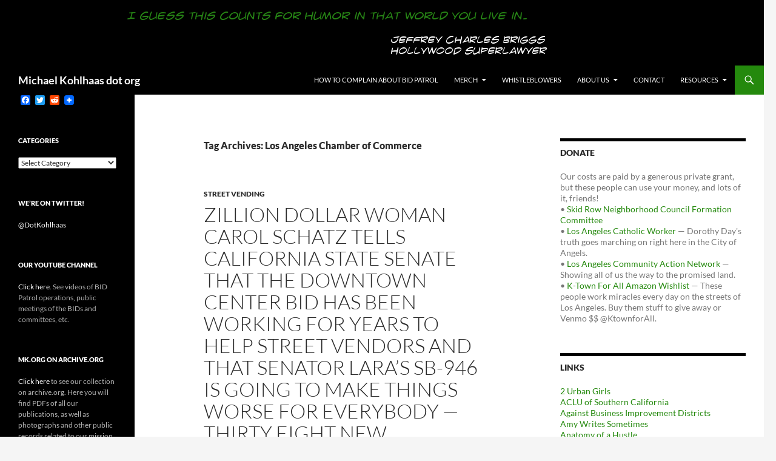

--- FILE ---
content_type: text/html; charset=UTF-8
request_url: https://michaelkohlhaas.org/tag/los-angeles-chamber-of-commerce/
body_size: 85955
content:
<!DOCTYPE html>
<!--[if IE 7]>
<html class="ie ie7" lang="en-US">
<![endif]-->
<!--[if IE 8]>
<html class="ie ie8" lang="en-US">
<![endif]-->
<!--[if !(IE 7) & !(IE 8)]><!-->
<html lang="en-US">
<!--<![endif]-->
<head>
	<meta charset="UTF-8">
	<meta name="viewport" content="width=device-width">
	<title>Los Angeles Chamber of Commerce | Michael Kohlhaas dot org</title>
	<link rel="profile" href="https://gmpg.org/xfn/11">
	<link rel="pingback" href="https://michaelkohlhaas.org/xmlrpc.php">
	<!--[if lt IE 9]>
	<script src="https://michaelkohlhaas.org/wp-content/themes/twentyfourteen/js/html5.js?ver=3.7.0"></script>
	<![endif]-->
	<meta name='robots' content='max-image-preview:large' />
<link rel='dns-prefetch' href='//static.addtoany.com' />
<link rel='dns-prefetch' href='//secure.gravatar.com' />
<link rel='dns-prefetch' href='//stats.wp.com' />
<link rel='dns-prefetch' href='//v0.wordpress.com' />
<link rel="alternate" type="application/rss+xml" title="Michael Kohlhaas dot org &raquo; Feed" href="https://michaelkohlhaas.org/feed/" />
<link rel="alternate" type="application/rss+xml" title="Michael Kohlhaas dot org &raquo; Comments Feed" href="https://michaelkohlhaas.org/comments/feed/" />
<link rel="alternate" type="application/rss+xml" title="Michael Kohlhaas dot org &raquo; Los Angeles Chamber of Commerce Tag Feed" href="https://michaelkohlhaas.org/tag/los-angeles-chamber-of-commerce/feed/" />
<script>
window._wpemojiSettings = {"baseUrl":"https:\/\/s.w.org\/images\/core\/emoji\/14.0.0\/72x72\/","ext":".png","svgUrl":"https:\/\/s.w.org\/images\/core\/emoji\/14.0.0\/svg\/","svgExt":".svg","source":{"concatemoji":"https:\/\/michaelkohlhaas.org\/wp-includes\/js\/wp-emoji-release.min.js?ver=6.4.7"}};
/*! This file is auto-generated */
!function(i,n){var o,s,e;function c(e){try{var t={supportTests:e,timestamp:(new Date).valueOf()};sessionStorage.setItem(o,JSON.stringify(t))}catch(e){}}function p(e,t,n){e.clearRect(0,0,e.canvas.width,e.canvas.height),e.fillText(t,0,0);var t=new Uint32Array(e.getImageData(0,0,e.canvas.width,e.canvas.height).data),r=(e.clearRect(0,0,e.canvas.width,e.canvas.height),e.fillText(n,0,0),new Uint32Array(e.getImageData(0,0,e.canvas.width,e.canvas.height).data));return t.every(function(e,t){return e===r[t]})}function u(e,t,n){switch(t){case"flag":return n(e,"\ud83c\udff3\ufe0f\u200d\u26a7\ufe0f","\ud83c\udff3\ufe0f\u200b\u26a7\ufe0f")?!1:!n(e,"\ud83c\uddfa\ud83c\uddf3","\ud83c\uddfa\u200b\ud83c\uddf3")&&!n(e,"\ud83c\udff4\udb40\udc67\udb40\udc62\udb40\udc65\udb40\udc6e\udb40\udc67\udb40\udc7f","\ud83c\udff4\u200b\udb40\udc67\u200b\udb40\udc62\u200b\udb40\udc65\u200b\udb40\udc6e\u200b\udb40\udc67\u200b\udb40\udc7f");case"emoji":return!n(e,"\ud83e\udef1\ud83c\udffb\u200d\ud83e\udef2\ud83c\udfff","\ud83e\udef1\ud83c\udffb\u200b\ud83e\udef2\ud83c\udfff")}return!1}function f(e,t,n){var r="undefined"!=typeof WorkerGlobalScope&&self instanceof WorkerGlobalScope?new OffscreenCanvas(300,150):i.createElement("canvas"),a=r.getContext("2d",{willReadFrequently:!0}),o=(a.textBaseline="top",a.font="600 32px Arial",{});return e.forEach(function(e){o[e]=t(a,e,n)}),o}function t(e){var t=i.createElement("script");t.src=e,t.defer=!0,i.head.appendChild(t)}"undefined"!=typeof Promise&&(o="wpEmojiSettingsSupports",s=["flag","emoji"],n.supports={everything:!0,everythingExceptFlag:!0},e=new Promise(function(e){i.addEventListener("DOMContentLoaded",e,{once:!0})}),new Promise(function(t){var n=function(){try{var e=JSON.parse(sessionStorage.getItem(o));if("object"==typeof e&&"number"==typeof e.timestamp&&(new Date).valueOf()<e.timestamp+604800&&"object"==typeof e.supportTests)return e.supportTests}catch(e){}return null}();if(!n){if("undefined"!=typeof Worker&&"undefined"!=typeof OffscreenCanvas&&"undefined"!=typeof URL&&URL.createObjectURL&&"undefined"!=typeof Blob)try{var e="postMessage("+f.toString()+"("+[JSON.stringify(s),u.toString(),p.toString()].join(",")+"));",r=new Blob([e],{type:"text/javascript"}),a=new Worker(URL.createObjectURL(r),{name:"wpTestEmojiSupports"});return void(a.onmessage=function(e){c(n=e.data),a.terminate(),t(n)})}catch(e){}c(n=f(s,u,p))}t(n)}).then(function(e){for(var t in e)n.supports[t]=e[t],n.supports.everything=n.supports.everything&&n.supports[t],"flag"!==t&&(n.supports.everythingExceptFlag=n.supports.everythingExceptFlag&&n.supports[t]);n.supports.everythingExceptFlag=n.supports.everythingExceptFlag&&!n.supports.flag,n.DOMReady=!1,n.readyCallback=function(){n.DOMReady=!0}}).then(function(){return e}).then(function(){var e;n.supports.everything||(n.readyCallback(),(e=n.source||{}).concatemoji?t(e.concatemoji):e.wpemoji&&e.twemoji&&(t(e.twemoji),t(e.wpemoji)))}))}((window,document),window._wpemojiSettings);
</script>
<link rel='stylesheet' id='twentyfourteen-jetpack-css' href='https://michaelkohlhaas.org/wp-content/plugins/jetpack/modules/theme-tools/compat/twentyfourteen.css?ver=13.6.1' media='all' />
<style id='wp-emoji-styles-inline-css'>

	img.wp-smiley, img.emoji {
		display: inline !important;
		border: none !important;
		box-shadow: none !important;
		height: 1em !important;
		width: 1em !important;
		margin: 0 0.07em !important;
		vertical-align: -0.1em !important;
		background: none !important;
		padding: 0 !important;
	}
</style>
<link rel='stylesheet' id='wp-block-library-css' href='https://michaelkohlhaas.org/wp-includes/css/dist/block-library/style.min.css?ver=6.4.7' media='all' />
<style id='wp-block-library-theme-inline-css'>
.wp-block-audio figcaption{color:#555;font-size:13px;text-align:center}.is-dark-theme .wp-block-audio figcaption{color:hsla(0,0%,100%,.65)}.wp-block-audio{margin:0 0 1em}.wp-block-code{border:1px solid #ccc;border-radius:4px;font-family:Menlo,Consolas,monaco,monospace;padding:.8em 1em}.wp-block-embed figcaption{color:#555;font-size:13px;text-align:center}.is-dark-theme .wp-block-embed figcaption{color:hsla(0,0%,100%,.65)}.wp-block-embed{margin:0 0 1em}.blocks-gallery-caption{color:#555;font-size:13px;text-align:center}.is-dark-theme .blocks-gallery-caption{color:hsla(0,0%,100%,.65)}.wp-block-image figcaption{color:#555;font-size:13px;text-align:center}.is-dark-theme .wp-block-image figcaption{color:hsla(0,0%,100%,.65)}.wp-block-image{margin:0 0 1em}.wp-block-pullquote{border-bottom:4px solid;border-top:4px solid;color:currentColor;margin-bottom:1.75em}.wp-block-pullquote cite,.wp-block-pullquote footer,.wp-block-pullquote__citation{color:currentColor;font-size:.8125em;font-style:normal;text-transform:uppercase}.wp-block-quote{border-left:.25em solid;margin:0 0 1.75em;padding-left:1em}.wp-block-quote cite,.wp-block-quote footer{color:currentColor;font-size:.8125em;font-style:normal;position:relative}.wp-block-quote.has-text-align-right{border-left:none;border-right:.25em solid;padding-left:0;padding-right:1em}.wp-block-quote.has-text-align-center{border:none;padding-left:0}.wp-block-quote.is-large,.wp-block-quote.is-style-large,.wp-block-quote.is-style-plain{border:none}.wp-block-search .wp-block-search__label{font-weight:700}.wp-block-search__button{border:1px solid #ccc;padding:.375em .625em}:where(.wp-block-group.has-background){padding:1.25em 2.375em}.wp-block-separator.has-css-opacity{opacity:.4}.wp-block-separator{border:none;border-bottom:2px solid;margin-left:auto;margin-right:auto}.wp-block-separator.has-alpha-channel-opacity{opacity:1}.wp-block-separator:not(.is-style-wide):not(.is-style-dots){width:100px}.wp-block-separator.has-background:not(.is-style-dots){border-bottom:none;height:1px}.wp-block-separator.has-background:not(.is-style-wide):not(.is-style-dots){height:2px}.wp-block-table{margin:0 0 1em}.wp-block-table td,.wp-block-table th{word-break:normal}.wp-block-table figcaption{color:#555;font-size:13px;text-align:center}.is-dark-theme .wp-block-table figcaption{color:hsla(0,0%,100%,.65)}.wp-block-video figcaption{color:#555;font-size:13px;text-align:center}.is-dark-theme .wp-block-video figcaption{color:hsla(0,0%,100%,.65)}.wp-block-video{margin:0 0 1em}.wp-block-template-part.has-background{margin-bottom:0;margin-top:0;padding:1.25em 2.375em}
</style>
<link rel='stylesheet' id='mediaelement-css' href='https://michaelkohlhaas.org/wp-includes/js/mediaelement/mediaelementplayer-legacy.min.css?ver=4.2.17' media='all' />
<link rel='stylesheet' id='wp-mediaelement-css' href='https://michaelkohlhaas.org/wp-includes/js/mediaelement/wp-mediaelement.min.css?ver=6.4.7' media='all' />
<style id='jetpack-sharing-buttons-style-inline-css'>
.jetpack-sharing-buttons__services-list{display:flex;flex-direction:row;flex-wrap:wrap;gap:0;list-style-type:none;margin:5px;padding:0}.jetpack-sharing-buttons__services-list.has-small-icon-size{font-size:12px}.jetpack-sharing-buttons__services-list.has-normal-icon-size{font-size:16px}.jetpack-sharing-buttons__services-list.has-large-icon-size{font-size:24px}.jetpack-sharing-buttons__services-list.has-huge-icon-size{font-size:36px}@media print{.jetpack-sharing-buttons__services-list{display:none!important}}.editor-styles-wrapper .wp-block-jetpack-sharing-buttons{gap:0;padding-inline-start:0}ul.jetpack-sharing-buttons__services-list.has-background{padding:1.25em 2.375em}
</style>
<style id='classic-theme-styles-inline-css'>
/*! This file is auto-generated */
.wp-block-button__link{color:#fff;background-color:#32373c;border-radius:9999px;box-shadow:none;text-decoration:none;padding:calc(.667em + 2px) calc(1.333em + 2px);font-size:1.125em}.wp-block-file__button{background:#32373c;color:#fff;text-decoration:none}
</style>
<style id='global-styles-inline-css'>
body{--wp--preset--color--black: #000;--wp--preset--color--cyan-bluish-gray: #abb8c3;--wp--preset--color--white: #fff;--wp--preset--color--pale-pink: #f78da7;--wp--preset--color--vivid-red: #cf2e2e;--wp--preset--color--luminous-vivid-orange: #ff6900;--wp--preset--color--luminous-vivid-amber: #fcb900;--wp--preset--color--light-green-cyan: #7bdcb5;--wp--preset--color--vivid-green-cyan: #00d084;--wp--preset--color--pale-cyan-blue: #8ed1fc;--wp--preset--color--vivid-cyan-blue: #0693e3;--wp--preset--color--vivid-purple: #9b51e0;--wp--preset--color--green: #24890d;--wp--preset--color--dark-gray: #2b2b2b;--wp--preset--color--medium-gray: #767676;--wp--preset--color--light-gray: #f5f5f5;--wp--preset--gradient--vivid-cyan-blue-to-vivid-purple: linear-gradient(135deg,rgba(6,147,227,1) 0%,rgb(155,81,224) 100%);--wp--preset--gradient--light-green-cyan-to-vivid-green-cyan: linear-gradient(135deg,rgb(122,220,180) 0%,rgb(0,208,130) 100%);--wp--preset--gradient--luminous-vivid-amber-to-luminous-vivid-orange: linear-gradient(135deg,rgba(252,185,0,1) 0%,rgba(255,105,0,1) 100%);--wp--preset--gradient--luminous-vivid-orange-to-vivid-red: linear-gradient(135deg,rgba(255,105,0,1) 0%,rgb(207,46,46) 100%);--wp--preset--gradient--very-light-gray-to-cyan-bluish-gray: linear-gradient(135deg,rgb(238,238,238) 0%,rgb(169,184,195) 100%);--wp--preset--gradient--cool-to-warm-spectrum: linear-gradient(135deg,rgb(74,234,220) 0%,rgb(151,120,209) 20%,rgb(207,42,186) 40%,rgb(238,44,130) 60%,rgb(251,105,98) 80%,rgb(254,248,76) 100%);--wp--preset--gradient--blush-light-purple: linear-gradient(135deg,rgb(255,206,236) 0%,rgb(152,150,240) 100%);--wp--preset--gradient--blush-bordeaux: linear-gradient(135deg,rgb(254,205,165) 0%,rgb(254,45,45) 50%,rgb(107,0,62) 100%);--wp--preset--gradient--luminous-dusk: linear-gradient(135deg,rgb(255,203,112) 0%,rgb(199,81,192) 50%,rgb(65,88,208) 100%);--wp--preset--gradient--pale-ocean: linear-gradient(135deg,rgb(255,245,203) 0%,rgb(182,227,212) 50%,rgb(51,167,181) 100%);--wp--preset--gradient--electric-grass: linear-gradient(135deg,rgb(202,248,128) 0%,rgb(113,206,126) 100%);--wp--preset--gradient--midnight: linear-gradient(135deg,rgb(2,3,129) 0%,rgb(40,116,252) 100%);--wp--preset--font-size--small: 13px;--wp--preset--font-size--medium: 20px;--wp--preset--font-size--large: 36px;--wp--preset--font-size--x-large: 42px;--wp--preset--spacing--20: 0.44rem;--wp--preset--spacing--30: 0.67rem;--wp--preset--spacing--40: 1rem;--wp--preset--spacing--50: 1.5rem;--wp--preset--spacing--60: 2.25rem;--wp--preset--spacing--70: 3.38rem;--wp--preset--spacing--80: 5.06rem;--wp--preset--shadow--natural: 6px 6px 9px rgba(0, 0, 0, 0.2);--wp--preset--shadow--deep: 12px 12px 50px rgba(0, 0, 0, 0.4);--wp--preset--shadow--sharp: 6px 6px 0px rgba(0, 0, 0, 0.2);--wp--preset--shadow--outlined: 6px 6px 0px -3px rgba(255, 255, 255, 1), 6px 6px rgba(0, 0, 0, 1);--wp--preset--shadow--crisp: 6px 6px 0px rgba(0, 0, 0, 1);}:where(.is-layout-flex){gap: 0.5em;}:where(.is-layout-grid){gap: 0.5em;}body .is-layout-flow > .alignleft{float: left;margin-inline-start: 0;margin-inline-end: 2em;}body .is-layout-flow > .alignright{float: right;margin-inline-start: 2em;margin-inline-end: 0;}body .is-layout-flow > .aligncenter{margin-left: auto !important;margin-right: auto !important;}body .is-layout-constrained > .alignleft{float: left;margin-inline-start: 0;margin-inline-end: 2em;}body .is-layout-constrained > .alignright{float: right;margin-inline-start: 2em;margin-inline-end: 0;}body .is-layout-constrained > .aligncenter{margin-left: auto !important;margin-right: auto !important;}body .is-layout-constrained > :where(:not(.alignleft):not(.alignright):not(.alignfull)){max-width: var(--wp--style--global--content-size);margin-left: auto !important;margin-right: auto !important;}body .is-layout-constrained > .alignwide{max-width: var(--wp--style--global--wide-size);}body .is-layout-flex{display: flex;}body .is-layout-flex{flex-wrap: wrap;align-items: center;}body .is-layout-flex > *{margin: 0;}body .is-layout-grid{display: grid;}body .is-layout-grid > *{margin: 0;}:where(.wp-block-columns.is-layout-flex){gap: 2em;}:where(.wp-block-columns.is-layout-grid){gap: 2em;}:where(.wp-block-post-template.is-layout-flex){gap: 1.25em;}:where(.wp-block-post-template.is-layout-grid){gap: 1.25em;}.has-black-color{color: var(--wp--preset--color--black) !important;}.has-cyan-bluish-gray-color{color: var(--wp--preset--color--cyan-bluish-gray) !important;}.has-white-color{color: var(--wp--preset--color--white) !important;}.has-pale-pink-color{color: var(--wp--preset--color--pale-pink) !important;}.has-vivid-red-color{color: var(--wp--preset--color--vivid-red) !important;}.has-luminous-vivid-orange-color{color: var(--wp--preset--color--luminous-vivid-orange) !important;}.has-luminous-vivid-amber-color{color: var(--wp--preset--color--luminous-vivid-amber) !important;}.has-light-green-cyan-color{color: var(--wp--preset--color--light-green-cyan) !important;}.has-vivid-green-cyan-color{color: var(--wp--preset--color--vivid-green-cyan) !important;}.has-pale-cyan-blue-color{color: var(--wp--preset--color--pale-cyan-blue) !important;}.has-vivid-cyan-blue-color{color: var(--wp--preset--color--vivid-cyan-blue) !important;}.has-vivid-purple-color{color: var(--wp--preset--color--vivid-purple) !important;}.has-black-background-color{background-color: var(--wp--preset--color--black) !important;}.has-cyan-bluish-gray-background-color{background-color: var(--wp--preset--color--cyan-bluish-gray) !important;}.has-white-background-color{background-color: var(--wp--preset--color--white) !important;}.has-pale-pink-background-color{background-color: var(--wp--preset--color--pale-pink) !important;}.has-vivid-red-background-color{background-color: var(--wp--preset--color--vivid-red) !important;}.has-luminous-vivid-orange-background-color{background-color: var(--wp--preset--color--luminous-vivid-orange) !important;}.has-luminous-vivid-amber-background-color{background-color: var(--wp--preset--color--luminous-vivid-amber) !important;}.has-light-green-cyan-background-color{background-color: var(--wp--preset--color--light-green-cyan) !important;}.has-vivid-green-cyan-background-color{background-color: var(--wp--preset--color--vivid-green-cyan) !important;}.has-pale-cyan-blue-background-color{background-color: var(--wp--preset--color--pale-cyan-blue) !important;}.has-vivid-cyan-blue-background-color{background-color: var(--wp--preset--color--vivid-cyan-blue) !important;}.has-vivid-purple-background-color{background-color: var(--wp--preset--color--vivid-purple) !important;}.has-black-border-color{border-color: var(--wp--preset--color--black) !important;}.has-cyan-bluish-gray-border-color{border-color: var(--wp--preset--color--cyan-bluish-gray) !important;}.has-white-border-color{border-color: var(--wp--preset--color--white) !important;}.has-pale-pink-border-color{border-color: var(--wp--preset--color--pale-pink) !important;}.has-vivid-red-border-color{border-color: var(--wp--preset--color--vivid-red) !important;}.has-luminous-vivid-orange-border-color{border-color: var(--wp--preset--color--luminous-vivid-orange) !important;}.has-luminous-vivid-amber-border-color{border-color: var(--wp--preset--color--luminous-vivid-amber) !important;}.has-light-green-cyan-border-color{border-color: var(--wp--preset--color--light-green-cyan) !important;}.has-vivid-green-cyan-border-color{border-color: var(--wp--preset--color--vivid-green-cyan) !important;}.has-pale-cyan-blue-border-color{border-color: var(--wp--preset--color--pale-cyan-blue) !important;}.has-vivid-cyan-blue-border-color{border-color: var(--wp--preset--color--vivid-cyan-blue) !important;}.has-vivid-purple-border-color{border-color: var(--wp--preset--color--vivid-purple) !important;}.has-vivid-cyan-blue-to-vivid-purple-gradient-background{background: var(--wp--preset--gradient--vivid-cyan-blue-to-vivid-purple) !important;}.has-light-green-cyan-to-vivid-green-cyan-gradient-background{background: var(--wp--preset--gradient--light-green-cyan-to-vivid-green-cyan) !important;}.has-luminous-vivid-amber-to-luminous-vivid-orange-gradient-background{background: var(--wp--preset--gradient--luminous-vivid-amber-to-luminous-vivid-orange) !important;}.has-luminous-vivid-orange-to-vivid-red-gradient-background{background: var(--wp--preset--gradient--luminous-vivid-orange-to-vivid-red) !important;}.has-very-light-gray-to-cyan-bluish-gray-gradient-background{background: var(--wp--preset--gradient--very-light-gray-to-cyan-bluish-gray) !important;}.has-cool-to-warm-spectrum-gradient-background{background: var(--wp--preset--gradient--cool-to-warm-spectrum) !important;}.has-blush-light-purple-gradient-background{background: var(--wp--preset--gradient--blush-light-purple) !important;}.has-blush-bordeaux-gradient-background{background: var(--wp--preset--gradient--blush-bordeaux) !important;}.has-luminous-dusk-gradient-background{background: var(--wp--preset--gradient--luminous-dusk) !important;}.has-pale-ocean-gradient-background{background: var(--wp--preset--gradient--pale-ocean) !important;}.has-electric-grass-gradient-background{background: var(--wp--preset--gradient--electric-grass) !important;}.has-midnight-gradient-background{background: var(--wp--preset--gradient--midnight) !important;}.has-small-font-size{font-size: var(--wp--preset--font-size--small) !important;}.has-medium-font-size{font-size: var(--wp--preset--font-size--medium) !important;}.has-large-font-size{font-size: var(--wp--preset--font-size--large) !important;}.has-x-large-font-size{font-size: var(--wp--preset--font-size--x-large) !important;}
.wp-block-navigation a:where(:not(.wp-element-button)){color: inherit;}
:where(.wp-block-post-template.is-layout-flex){gap: 1.25em;}:where(.wp-block-post-template.is-layout-grid){gap: 1.25em;}
:where(.wp-block-columns.is-layout-flex){gap: 2em;}:where(.wp-block-columns.is-layout-grid){gap: 2em;}
.wp-block-pullquote{font-size: 1.5em;line-height: 1.6;}
</style>
<link rel='stylesheet' id='collapscore-css-css' href='https://michaelkohlhaas.org/wp-content/plugins/jquery-collapse-o-matic/css/core_style.css?ver=1.0' media='all' />
<link rel='stylesheet' id='collapseomatic-css-css' href='https://michaelkohlhaas.org/wp-content/plugins/jquery-collapse-o-matic/css/light_style.css?ver=1.6' media='all' />
<link rel='stylesheet' id='twentyfourteen-lato-css' href='https://michaelkohlhaas.org/wp-content/themes/twentyfourteen/fonts/font-lato.css?ver=20230328' media='all' />
<link rel='stylesheet' id='genericons-css' href='https://michaelkohlhaas.org/wp-content/plugins/jetpack/_inc/genericons/genericons/genericons.css?ver=3.1' media='all' />
<link rel='stylesheet' id='twentyfourteen-style-css' href='https://michaelkohlhaas.org/wp-content/themes/twentyfourteen/style.css?ver=20231107' media='all' />
<link rel='stylesheet' id='twentyfourteen-block-style-css' href='https://michaelkohlhaas.org/wp-content/themes/twentyfourteen/css/blocks.css?ver=20230630' media='all' />
<!--[if lt IE 9]>
<link rel='stylesheet' id='twentyfourteen-ie-css' href='https://michaelkohlhaas.org/wp-content/themes/twentyfourteen/css/ie.css?ver=20140711' media='all' />
<![endif]-->
<link rel='stylesheet' id='tablepress-default-css' href='https://michaelkohlhaas.org/wp-content/plugins/tablepress/css/build/default.css?ver=2.4.4' media='all' />
<link rel='stylesheet' id='addtoany-css' href='https://michaelkohlhaas.org/wp-content/plugins/add-to-any/addtoany.min.css?ver=1.16' media='all' />
<link rel='stylesheet' id='jetpack_css-css' href='https://michaelkohlhaas.org/wp-content/plugins/jetpack/css/jetpack.css?ver=13.6.1' media='all' />
<script id="addtoany-core-js-before">
window.a2a_config=window.a2a_config||{};a2a_config.callbacks=[];a2a_config.overlays=[];a2a_config.templates={};
</script>
<script defer src="https://static.addtoany.com/menu/page.js" id="addtoany-core-js"></script>
<script src="https://michaelkohlhaas.org/wp-includes/js/jquery/jquery.min.js?ver=3.7.1" id="jquery-core-js"></script>
<script src="https://michaelkohlhaas.org/wp-includes/js/jquery/jquery-migrate.min.js?ver=3.4.1" id="jquery-migrate-js"></script>
<script defer src="https://michaelkohlhaas.org/wp-content/plugins/add-to-any/addtoany.min.js?ver=1.1" id="addtoany-jquery-js"></script>
<script src="https://michaelkohlhaas.org/wp-content/themes/twentyfourteen/js/functions.js?ver=20230526" id="twentyfourteen-script-js" defer data-wp-strategy="defer"></script>
<link rel="https://api.w.org/" href="https://michaelkohlhaas.org/wp-json/" /><link rel="alternate" type="application/json" href="https://michaelkohlhaas.org/wp-json/wp/v2/tags/1252" /><link rel="EditURI" type="application/rsd+xml" title="RSD" href="https://michaelkohlhaas.org/xmlrpc.php?rsd" />
<meta name="generator" content="WordPress 6.4.7" />
<style type="text/css">
.sfs-subscriber-count { width: 88px; overflow: hidden; height: 26px; color: #424242; font: 9px Verdana, Geneva, sans-serif; letter-spacing: 1px; }
.sfs-count { width: 86px; height: 17px; line-height: 17px; margin: 0 auto; background: #ccc; border: 1px solid #909090; border-top-color: #fff; border-left-color: #fff; }
.sfs-count span { display: inline-block; height: 11px; line-height: 12px; margin: 2px 1px 2px 2px; padding: 0 2px 0 3px; background: #e4e4e4; border: 1px solid #a2a2a2; border-bottom-color: #fff; border-right-color: #fff; }
.sfs-stats { font-size: 6px; line-height: 6px; margin: 1px 0 0 1px; word-spacing: 2px; text-align: center; text-transform: uppercase; }
</style>
	<style>img#wpstats{display:none}</style>
		<style>.recentcomments a{display:inline !important;padding:0 !important;margin:0 !important;}</style><!-- All in one Favicon 4.8 --><link rel="shortcut icon" href="https://michaelkohlhaas.org/wp-content/uploads/2014/10/palm-tree.ico" />

<!-- Jetpack Open Graph Tags -->
<meta property="og:type" content="website" />
<meta property="og:title" content="Los Angeles Chamber of Commerce &#8211; Michael Kohlhaas dot org" />
<meta property="og:url" content="https://michaelkohlhaas.org/tag/los-angeles-chamber-of-commerce/" />
<meta property="og:site_name" content="Michael Kohlhaas dot org" />
<meta property="og:image" content="https://s0.wp.com/i/blank.jpg" />
<meta property="og:image:alt" content="" />
<meta property="og:locale" content="en_US" />

<!-- End Jetpack Open Graph Tags -->

<script type='text/javascript' src='https://michaelkohlhaas.org/wp-content/plugins/wp-spamshield/js/jscripts.php'></script> 
</head>

<body class="archive tag tag-los-angeles-chamber-of-commerce tag-1252 wp-embed-responsive group-blog header-image list-view">
<div id="page" class="hfeed site">
		<div id="site-header">
		<a href="https://michaelkohlhaas.org/" rel="home">
			<img src="https://michaelkohlhaas.org/wp-content/uploads/2019/04/cropped-briggs_quote_banner_03.png" width="1260" height="108" alt="Michael Kohlhaas dot org" srcset="https://michaelkohlhaas.org/wp-content/uploads/2019/04/cropped-briggs_quote_banner_03.png 1260w, https://michaelkohlhaas.org/wp-content/uploads/2019/04/cropped-briggs_quote_banner_03-300x26.png 300w, https://michaelkohlhaas.org/wp-content/uploads/2019/04/cropped-briggs_quote_banner_03-768x66.png 768w, https://michaelkohlhaas.org/wp-content/uploads/2019/04/cropped-briggs_quote_banner_03-1024x88.png 1024w" sizes="(max-width: 1260px) 100vw, 1260px" decoding="async" fetchpriority="high" />		</a>
	</div>
	
	<header id="masthead" class="site-header">
		<div class="header-main">
			<h1 class="site-title"><a href="https://michaelkohlhaas.org/" rel="home">Michael Kohlhaas dot org</a></h1>

			<div class="search-toggle">
				<a href="#search-container" class="screen-reader-text" aria-expanded="false" aria-controls="search-container">
					Search				</a>
			</div>

			<nav id="primary-navigation" class="site-navigation primary-navigation">
				<button class="menu-toggle">Primary Menu</button>
				<a class="screen-reader-text skip-link" href="#content">
					Skip to content				</a>
				<div id="primary-menu" class="nav-menu"><ul>
<li class="page_item page-item-10599"><a href="https://michaelkohlhaas.org/complain-about-bid-patrol/">How to Complain About BID Patrol</a></li>
<li class="page_item page-item-12433 page_item_has_children"><a href="https://michaelkohlhaas.org/merch/">Merch</a>
<ul class='children'>
	<li class="page_item page-item-12437"><a href="https://michaelkohlhaas.org/merch/mk-org-souvenirs-at-cafe-press/">MK.Org Souvenirs</a></li>
	<li class="page_item page-item-2433"><a href="https://michaelkohlhaas.org/merch/publications/">Publications</a></li>
</ul>
</li>
<li class="page_item page-item-1183"><a href="https://michaelkohlhaas.org/whistleblowers/">Whistleblowers</a></li>
<li class="page_item page-item-5966 page_item_has_children"><a href="https://michaelkohlhaas.org/about-us/">About us</a>
<ul class='children'>
	<li class="page_item page-item-5968"><a href="https://michaelkohlhaas.org/about-us/our-mission/">Our Mission</a></li>
	<li class="page_item page-item-5973"><a href="https://michaelkohlhaas.org/about-us/our-work/">Our Work</a></li>
	<li class="page_item page-item-2"><a href="https://michaelkohlhaas.org/about-us/who-we-are/">Who we are</a></li>
</ul>
</li>
<li class="page_item page-item-13"><a href="https://michaelkohlhaas.org/contact/">Contact</a></li>
<li class="page_item page-item-39 page_item_has_children"><a href="https://michaelkohlhaas.org/resources/">Resources</a>
<ul class='children'>
	<li class="page_item page-item-4452"><a href="https://michaelkohlhaas.org/resources/practical-guide-to-using-the-california-public-records-act-in-los-angeles/">Practical Guide to Using the California Public Records Act in Los Angeles</a></li>
</ul>
</li>
</ul></div>
			</nav>
		</div>

		<div id="search-container" class="search-box-wrapper hide">
			<div class="search-box">
				<form role="search" method="get" class="search-form" action="https://michaelkohlhaas.org/">
				<label>
					<span class="screen-reader-text">Search for:</span>
					<input type="search" class="search-field" placeholder="Search &hellip;" value="" name="s" />
				</label>
				<input type="submit" class="search-submit" value="Search" />
			</form>			</div>
		</div>
	</header><!-- #masthead -->

	<div id="main" class="site-main">

	<section id="primary" class="content-area">
		<div id="content" class="site-content" role="main">

			
			<header class="archive-header">
				<h1 class="archive-title">
				Tag Archives: Los Angeles Chamber of Commerce				</h1>

							</header><!-- .archive-header -->

				
<article id="post-19311" class="post-19311 post type-post status-publish format-standard hentry category-street-vending tag-carol-schatz tag-diana-yedoyan tag-downtown-center-bid tag-el-cajon tag-jose-huizar tag-los-angeles-chamber-of-commerce tag-ricardo-lara tag-sb-946 tag-street-vending">
	
	<header class="entry-header">
				<div class="entry-meta">
			<span class="cat-links"><a href="https://michaelkohlhaas.org/category/street-vending/" rel="category tag">Street Vending</a></span>
		</div>
			<h1 class="entry-title"><a href="https://michaelkohlhaas.org/2018/05/08/zillion-dollar-woman-carol-schatz-tells-california-state-senate-that-the-downtown-center-bid-has-been-working-for-years-to-help-street-vendors-and-that-senator-laras-sb-946-is-going-to-make-things-w/" rel="bookmark">Zillion Dollar Woman Carol Schatz Tells California State Senate That The Downtown Center BID Has Been Working For Years To Help Street Vendors And That Senator Lara&#8217;s SB-946 Is Going To Make Things Worse For Everybody &mdash; Thirty Eight New Support/Oppose Letters Regarding Lara&#8217;s Bill Now Available</a></h1>
		<div class="entry-meta">
			<span class="entry-date"><a href="https://michaelkohlhaas.org/2018/05/08/zillion-dollar-woman-carol-schatz-tells-california-state-senate-that-the-downtown-center-bid-has-been-working-for-years-to-help-street-vendors-and-that-senator-laras-sb-946-is-going-to-make-things-w/" rel="bookmark"><time class="entry-date" datetime="2018-05-08T11:32:03-07:00">May 8, 2018</time></a></span> <span class="byline"><span class="author vcard"><a class="url fn n" href="https://michaelkohlhaas.org/author/mike/" rel="author">Mike</a></span></span>			<span class="comments-link"><a href="https://michaelkohlhaas.org/2018/05/08/zillion-dollar-woman-carol-schatz-tells-california-state-senate-that-the-downtown-center-bid-has-been-working-for-years-to-help-street-vendors-and-that-senator-laras-sb-946-is-going-to-make-things-w/#respond">Leave a comment</a></span>
						</div><!-- .entry-meta -->
	</header><!-- .entry-header -->

		<div class="entry-content">
		<p><a href="https://michaelkohlhaas.org/wp-content/uploads/2018/05/carol_schatz_and_her_best_friends_the_street_vendors_cartoon.png" target=_blank><img decoding="async" src="https://michaelkohlhaas.org/wp-content/uploads/2018/05/carol_schatz_and_her_best_friends_the_street_vendors_cartoon.png" alt="" width="1155" height="650" class="alignright size-full wp-image-19310" srcset="https://michaelkohlhaas.org/wp-content/uploads/2018/05/carol_schatz_and_her_best_friends_the_street_vendors_cartoon.png 1155w, https://michaelkohlhaas.org/wp-content/uploads/2018/05/carol_schatz_and_her_best_friends_the_street_vendors_cartoon-300x169.png 300w, https://michaelkohlhaas.org/wp-content/uploads/2018/05/carol_schatz_and_her_best_friends_the_street_vendors_cartoon-768x432.png 768w, https://michaelkohlhaas.org/wp-content/uploads/2018/05/carol_schatz_and_her_best_friends_the_street_vendors_cartoon-1024x576.png 1024w" sizes="(max-width: 1155px) 100vw, 1155px" /></a><a href="https://michaelkohlhaas.org/2018/04/05/letters-of-support-for-sb-946-senator-ricardo-laras-street-vending-regulation-bill-begin-to-arrive-at-the-capitol-we-have-copies/" rel="noopener" target="_blank">Last month I published five letters</a> to the State Senate supporting Senator Ricardo Lara&#8217;s <a href="https://leginfo.legislature.ca.gov/faces/billTextClient.xhtml?bill_id=201720180SB946" rel="noopener" target="_blank">SB-946</a>, the Sanity in Street Vending Bill which, by the way, <a href="https://michaelkohlhaas.org/2018/05/04/ricardo-laras-street-vending-bill-sb-946-clears-senate-22-10-on-straight-party-line-vote/" rel="noopener" target="_blank">cleared the Senate last week</a> and is awaiting consideration by the Assembly.  And yesterday I received 38 more support/oppose letters, and I&#8217;ve updated <a href="https://archive.org/details/2018SB946CaliforniaStreetVendingBillLetters" rel="noopener" target="_blank">the Archive.Org page</a> with copies of these.</p>
<p>The letters supporting Lara&#8217;s bill are excellent reading, of course,<span id='easy-footnote-1-19311' class='easy-footnote-margin-adjust'></span><span class='easy-footnote'><a href='https://michaelkohlhaas.org/2018/05/08/zillion-dollar-woman-carol-schatz-tells-california-state-senate-that-the-downtown-center-bid-has-been-working-for-years-to-help-street-vendors-and-that-senator-laras-sb-946-is-going-to-make-things-w/#easy-footnote-bottom-1-19311' title='And may be useful to you as inspiration for your own letter, which you can send to your Assemblymember after &lt;a href=&quot;http://findyourrep.legislature.ca.gov/&quot; rel=&quot;noopener&quot; target=&quot;_blank&quot;&gt;looking them up here&lt;/a&gt; if you&amp;#8217;re so inclined.'><sup>1</sup></a></span> but, as usual, it&#8217;s the letters opposing it that really crack open the seething skulls of the zillionaire elites of this City<span id='easy-footnote-2-19311' class='easy-footnote-margin-adjust'></span><span class='easy-footnote'><a href='https://michaelkohlhaas.org/2018/05/08/zillion-dollar-woman-carol-schatz-tells-california-state-senate-that-the-downtown-center-bid-has-been-working-for-years-to-help-street-vendors-and-that-senator-laras-sb-946-is-going-to-make-things-w/#easy-footnote-bottom-2-19311' title='And cities like it, I suppose; there&amp;#8217;s &lt;a href=&quot;https://archive.org/download/2018SB946CaliforniaStreetVendingBillLetters/ElCajon.sb946.oppose.pdf&quot; rel=&quot;noopener&quot; target=&quot;_blank&quot;&gt;even a letter&lt;/a&gt; from &lt;a href=&quot;https://michaelkohlhaas.org/2015/07/30/ever-delusional-bids-targeting-of-homeless-alcohol-use-impunitizing-scofflaw-liquor-dealers-denial-of-laws-of-nature-continues-with-complicity-connivance-of-city-attorneys-office-apace/&quot; rel=&quot;noopener&quot; target=&quot;_blank&quot;&gt;the City of El Freaking Cajon&lt;/a&gt;, e.g.'><sup>2</sup></a></span> and let the fevered fragments of their sociopathic ids spill out for all to see.  And, of course, that&#8217;s what this blog is all about!</p>
<p>For whatever reason these letters, both in support and in opposition, borrow a lot from one another.  And an interesting theme running through the opposition letters from Los Angeles is the idea that somehow our City&#8217;s various zillionaire-serving institutions have been working hard to help our City Council craft laws that help street vendors and that Lara&#8217;s bill would interfere with all this putative good will.  </p>
<p>For instance, see <a href=https://archive.org/download/2018SB946CaliforniaStreetVendingBillLetters/Dcbid_sb946LetterOfOpposition.pdf target=_blank>this letter from Carol Schatz</a> at the Downtown Center BID, of which there&#8217;s a transcription after the break:<br />
<small><i><b><br />
Over the past several years, we have joined a broad coalition of organizations working with the Los Angeles City Council to create a sidewalk vending program that balances the needs of brick-and-mortar establishments with the needs of vendors.<br />
</b></i></small><br />
Or check <a href="https://archive.org/download/2018SB946CaliforniaStreetVendingBillLetters/Sb946_vendingOppose_041218.pdf" rel="noopener" target="_blank">this little slab of puckey</a> from the <a href="https://lachamber.com/" district covers roughlyrel="noopener" target="_blank">Los Angeles Chamber of Commerce</a>, with contact person none other than former Huizar staffer Diana Yedoyan, evidently now shilling for the man out on Bixel Street:<br />
 <a href="https://michaelkohlhaas.org/2018/05/08/zillion-dollar-woman-carol-schatz-tells-california-state-senate-that-the-downtown-center-bid-has-been-working-for-years-to-help-street-vendors-and-that-senator-laras-sb-946-is-going-to-make-things-w/#more-19311" class="more-link">Continue reading <span class="screen-reader-text">Zillion Dollar Woman Carol Schatz Tells California State Senate That The Downtown Center BID Has Been Working For Years To Help Street Vendors And That Senator Lara&#8217;s SB-946 Is Going To Make Things Worse For Everybody &mdash; Thirty Eight New Support/Oppose Letters Regarding Lara&#8217;s Bill Now Available</span> <span class="meta-nav">&rarr;</span></a></p>
<div class="addtoany_share_save_container addtoany_content addtoany_content_bottom"><div class="a2a_kit a2a_kit_size_16 addtoany_list" data-a2a-url="https://michaelkohlhaas.org/2018/05/08/zillion-dollar-woman-carol-schatz-tells-california-state-senate-that-the-downtown-center-bid-has-been-working-for-years-to-help-street-vendors-and-that-senator-laras-sb-946-is-going-to-make-things-w/" data-a2a-title="Zillion Dollar Woman Carol Schatz Tells California State Senate That The Downtown Center BID Has Been Working For Years To Help Street Vendors And That Senator Lara’s SB-946 Is Going To Make Things Worse For Everybody — Thirty Eight New Support/Oppose Letters Regarding Lara’s Bill Now Available"><a class="a2a_button_facebook" href="https://www.addtoany.com/add_to/facebook?linkurl=https%3A%2F%2Fmichaelkohlhaas.org%2F2018%2F05%2F08%[base64]%2F&amp;linkname=Zillion%20Dollar%20Woman%20Carol%20Schatz%20Tells%20California%20State%20Senate%20That%20The%20Downtown%20Center%20BID%20Has%20Been%20Working%20For%20Years%20To%20Help%20Street%20Vendors%20And%20That%20Senator%20Lara%E2%80%99s%20SB-946%20Is%20Going%20To%20Make%20Things%20Worse%20For%20Everybody%20%E2%80%94%20Thirty%20Eight%20New%20Support%2FOppose%20Letters%20Regarding%20Lara%E2%80%99s%20Bill%20Now%20Available" title="Facebook" rel="nofollow noopener" target="_blank"></a><a class="a2a_button_twitter" href="https://www.addtoany.com/add_to/twitter?linkurl=https%3A%2F%2Fmichaelkohlhaas.org%2F2018%2F05%2F08%[base64]%2F&amp;linkname=Zillion%20Dollar%20Woman%20Carol%20Schatz%20Tells%20California%20State%20Senate%20That%20The%20Downtown%20Center%20BID%20Has%20Been%20Working%20For%20Years%20To%20Help%20Street%20Vendors%20And%20That%20Senator%20Lara%E2%80%99s%20SB-946%20Is%20Going%20To%20Make%20Things%20Worse%20For%20Everybody%20%E2%80%94%20Thirty%20Eight%20New%20Support%2FOppose%20Letters%20Regarding%20Lara%E2%80%99s%20Bill%20Now%20Available" title="Twitter" rel="nofollow noopener" target="_blank"></a><a class="a2a_button_reddit" href="https://www.addtoany.com/add_to/reddit?linkurl=https%3A%2F%2Fmichaelkohlhaas.org%2F2018%2F05%2F08%[base64]%2F&amp;linkname=Zillion%20Dollar%20Woman%20Carol%20Schatz%20Tells%20California%20State%20Senate%20That%20The%20Downtown%20Center%20BID%20Has%20Been%20Working%20For%20Years%20To%20Help%20Street%20Vendors%20And%20That%20Senator%20Lara%E2%80%99s%20SB-946%20Is%20Going%20To%20Make%20Things%20Worse%20For%20Everybody%20%E2%80%94%20Thirty%20Eight%20New%20Support%2FOppose%20Letters%20Regarding%20Lara%E2%80%99s%20Bill%20Now%20Available" title="Reddit" rel="nofollow noopener" target="_blank"></a><a class="a2a_dd addtoany_share_save addtoany_share" href="https://www.addtoany.com/share"><img src="https://static.addtoany.com/buttons/favicon.png" alt="Share"></a></div></div>	</div><!-- .entry-content -->
	
	<footer class="entry-meta"><span class="tag-links"><a href="https://michaelkohlhaas.org/tag/carol-schatz/" rel="tag">Carol Schatz</a><a href="https://michaelkohlhaas.org/tag/diana-yedoyan/" rel="tag">Diana Yedoyan</a><a href="https://michaelkohlhaas.org/tag/downtown-center-bid/" rel="tag">Downtown Center BID</a><a href="https://michaelkohlhaas.org/tag/el-cajon/" rel="tag">El Cajon</a><a href="https://michaelkohlhaas.org/tag/jose-huizar/" rel="tag">José Huizar</a><a href="https://michaelkohlhaas.org/tag/los-angeles-chamber-of-commerce/" rel="tag">Los Angeles Chamber of Commerce</a><a href="https://michaelkohlhaas.org/tag/ricardo-lara/" rel="tag">Ricardo Lara</a><a href="https://michaelkohlhaas.org/tag/sb-946/" rel="tag">SB 946</a><a href="https://michaelkohlhaas.org/tag/street-vending/" rel="tag">Street Vending</a></span></footer></article><!-- #post-19311 -->

<article id="post-7772" class="post-7772 post type-post status-publish format-standard hentry category-hollywood-bid-patrol tag-501c6-organizations tag-carol-schatz tag-central-city-east-association tag-downtown-center-bid tag-fashion-district-bid tag-joe-gorman tag-lamc-52-34 tag-los-angeles-chamber-of-commerce tag-city-attorney tag-city-council tag-police-commission tag-national-football-league tag-private-patrol-operators tag-public-safety-committee tag-randall-ely tag-richard-tefank tag-tracey-lovejoy">
	
	<header class="entry-header">
				<div class="entry-meta">
			<span class="cat-links"><a href="https://michaelkohlhaas.org/category/business-improvement-districts/hollywood-property-owners-alliance/hollywood-bid-patrol/" rel="category tag">Hollywood BID Patrol</a></span>
		</div>
			<h1 class="entry-title"><a href="https://michaelkohlhaas.org/2016/06/23/further-speculation-on-why-bid-patrols-arent-registered-with-the-los-angeles-police-commission/" rel="bookmark">Further Speculation on Why BID Patrols Aren&#8217;t Registered with the Los Angeles Police Commission</a></h1>
		<div class="entry-meta">
			<span class="entry-date"><a href="https://michaelkohlhaas.org/2016/06/23/further-speculation-on-why-bid-patrols-arent-registered-with-the-los-angeles-police-commission/" rel="bookmark"><time class="entry-date" datetime="2016-06-23T20:01:31-07:00">June 23, 2016</time></a></span> <span class="byline"><span class="author vcard"><a class="url fn n" href="https://michaelkohlhaas.org/author/mike/" rel="author">Mike</a></span></span>			<span class="comments-link"><a href="https://michaelkohlhaas.org/2016/06/23/further-speculation-on-why-bid-patrols-arent-registered-with-the-los-angeles-police-commission/#respond">Leave a comment</a></span>
						</div><!-- .entry-meta -->
	</header><!-- .entry-header -->

		<div class="entry-content">
		<figure id="attachment_7475" aria-describedby="caption-attachment-7475" style="width: 225px" class="wp-caption alignright"><a href="https://michaelkohlhaas.org/wp-content/uploads/2016/06/Gomez_outreach_700.jpg"><img decoding="async" src="https://michaelkohlhaas.org/wp-content/uploads/2016/06/Gomez_outreach_700-225x300.jpg" alt="This is not a police officer, it&#039;s unregistered-with-the-police-commission BID Patrol officer M. Gomez (Badge #148) looking a lot like a police officer." width="225" height="300" class="size-medium wp-image-7475" srcset="https://michaelkohlhaas.org/wp-content/uploads/2016/06/Gomez_outreach_700-225x300.jpg 225w, https://michaelkohlhaas.org/wp-content/uploads/2016/06/Gomez_outreach_700.jpg 700w" sizes="(max-width: 225px) 100vw, 225px" /></a><figcaption id="caption-attachment-7475" class="wp-caption-text">This is not a police officer, it&#8217;s unregistered-with-the-police-commission BID Patrol officer M. Gomez (Badge #148) looking a lot like a police officer.</figcaption></figure>Recently I <a href=https://michaelkohlhaas.org/2016/06/04/why-arent-bid-security-patrols-registered-with-the-los-angeles-police-commission/ target=_blank>discovered that BID security contractors weren&#8217;t registered with the LA Police Commission</a> and that no one seemed to know why.  <a href=https://michaelkohlhaas.org/2016/06/19/newly-obtained-documents-suggest-a-tentative-hypothesis-on-why-bid-patrols-arent-registered-with-the-los-angeles-police-commission-and-why-they-ought-to-be/ target=_blank>Further investigation</a> suggested that perhaps registration had just fallen through the cracks.  Well, after rereading <a href=https://michaelkohlhaas.org/documents-2/city-clerk/council-file-99-0355/ target=_blank>the material from the Council file</a> and requesting and receiving the <a href=https://michaelkohlhaas.org/wp-content/uploads/2016/06/BOPC-Meeting-4-25-2000.pdf target=_blank>Police Commission minutes from April 25, 2000</a>, I noticed that there was at least one possibly significant difference in the <a href=https://michaelkohlhaas.org/wp-content/uploads/2016/06/2000_04_27_cf_99-0355_police_commission_to_council_with_approved_version_of_LAMC_52_34.pdf target=_blank>April 25, 2000 version of LAMC 52.34</a> that the Commission sent over to the Council on April 27 as compared to the <a href=https://michaelkohlhaas.org/wp-content/uploads/2016/06/2000_03_31_cf_99-0355_city_attorney_report_to_council_re_proposed_amendments.pdf target=_blank>version that the City Attorney sent to the Council on March 31</a> and that it&#8217;s possible to make some kind of a case that this difference answers the BID security question.  It&#8217;s not a likely case, though.  Read on for details on both the potential argument and some potential objections to it.<br />
 <a href="https://michaelkohlhaas.org/2016/06/23/further-speculation-on-why-bid-patrols-arent-registered-with-the-los-angeles-police-commission/#more-7772" class="more-link">Continue reading <span class="screen-reader-text">Further Speculation on Why BID Patrols Aren&#8217;t Registered with the Los Angeles Police Commission</span> <span class="meta-nav">&rarr;</span></a></p>
<div class="addtoany_share_save_container addtoany_content addtoany_content_bottom"><div class="a2a_kit a2a_kit_size_16 addtoany_list" data-a2a-url="https://michaelkohlhaas.org/2016/06/23/further-speculation-on-why-bid-patrols-arent-registered-with-the-los-angeles-police-commission/" data-a2a-title="Further Speculation on Why BID Patrols Aren’t Registered with the Los Angeles Police Commission"><a class="a2a_button_facebook" href="https://www.addtoany.com/add_to/facebook?linkurl=https%3A%2F%2Fmichaelkohlhaas.org%2F2016%2F06%2F23%2Ffurther-speculation-on-why-bid-patrols-arent-registered-with-the-los-angeles-police-commission%2F&amp;linkname=Further%20Speculation%20on%20Why%20BID%20Patrols%20Aren%E2%80%99t%20Registered%20with%20the%20Los%20Angeles%20Police%20Commission" title="Facebook" rel="nofollow noopener" target="_blank"></a><a class="a2a_button_twitter" href="https://www.addtoany.com/add_to/twitter?linkurl=https%3A%2F%2Fmichaelkohlhaas.org%2F2016%2F06%2F23%2Ffurther-speculation-on-why-bid-patrols-arent-registered-with-the-los-angeles-police-commission%2F&amp;linkname=Further%20Speculation%20on%20Why%20BID%20Patrols%20Aren%E2%80%99t%20Registered%20with%20the%20Los%20Angeles%20Police%20Commission" title="Twitter" rel="nofollow noopener" target="_blank"></a><a class="a2a_button_reddit" href="https://www.addtoany.com/add_to/reddit?linkurl=https%3A%2F%2Fmichaelkohlhaas.org%2F2016%2F06%2F23%2Ffurther-speculation-on-why-bid-patrols-arent-registered-with-the-los-angeles-police-commission%2F&amp;linkname=Further%20Speculation%20on%20Why%20BID%20Patrols%20Aren%E2%80%99t%20Registered%20with%20the%20Los%20Angeles%20Police%20Commission" title="Reddit" rel="nofollow noopener" target="_blank"></a><a class="a2a_dd addtoany_share_save addtoany_share" href="https://www.addtoany.com/share"><img src="https://static.addtoany.com/buttons/favicon.png" alt="Share"></a></div></div>	</div><!-- .entry-content -->
	
	<footer class="entry-meta"><span class="tag-links"><a href="https://michaelkohlhaas.org/tag/501c6-organizations/" rel="tag">501(c)(6) Organizations</a><a href="https://michaelkohlhaas.org/tag/carol-schatz/" rel="tag">Carol Schatz</a><a href="https://michaelkohlhaas.org/tag/central-city-east-association/" rel="tag">Central City East Association</a><a href="https://michaelkohlhaas.org/tag/downtown-center-bid/" rel="tag">Downtown Center BID</a><a href="https://michaelkohlhaas.org/tag/fashion-district-bid/" rel="tag">Fashion District BID</a><a href="https://michaelkohlhaas.org/tag/joe-gorman/" rel="tag">Joe Gorman</a><a href="https://michaelkohlhaas.org/tag/lamc-52-34/" rel="tag">LAMC 52.34</a><a href="https://michaelkohlhaas.org/tag/los-angeles-chamber-of-commerce/" rel="tag">Los Angeles Chamber of Commerce</a><a href="https://michaelkohlhaas.org/tag/city-attorney/" rel="tag">Los Angeles City Attorney</a><a href="https://michaelkohlhaas.org/tag/city-council/" rel="tag">Los Angeles City Council</a><a href="https://michaelkohlhaas.org/tag/police-commission/" rel="tag">Los Angeles Police Commission</a><a href="https://michaelkohlhaas.org/tag/national-football-league/" rel="tag">National Football League</a><a href="https://michaelkohlhaas.org/tag/private-patrol-operators/" rel="tag">Private Patrol Operators</a><a href="https://michaelkohlhaas.org/tag/public-safety-committee/" rel="tag">Public Safety Committee</a><a href="https://michaelkohlhaas.org/tag/randall-ely/" rel="tag">Randall Ely</a><a href="https://michaelkohlhaas.org/tag/richard-tefank/" rel="tag">Richard Tefank</a><a href="https://michaelkohlhaas.org/tag/tracey-lovejoy/" rel="tag">Tracey Lovejoy</a></span></footer></article><!-- #post-7772 -->

<article id="post-4558" class="post-4558 post type-post status-publish format-standard hentry category-announcements category-historical-perspectives category-hollywood-property-owners-alliance tag-bid-prehistory tag-bixel-street tag-buchenwald tag-cd13 tag-documents tag-eric-garcetti tag-hollywood-blvd tag-hollywood-property-owners-alliance tag-jackie-goldberg tag-los-angeles-chamber-of-commerce tag-los-angeles-city-archives tag-city-council tag-ramirez-street">
	
	<header class="entry-header">
				<div class="entry-meta">
			<span class="cat-links"><a href="https://michaelkohlhaas.org/category/announcements/" rel="category tag">Announcements</a>, <a href="https://michaelkohlhaas.org/category/historical-perspectives/" rel="category tag">Historical and Theoretical Perspectives</a>, <a href="https://michaelkohlhaas.org/category/business-improvement-districts/hollywood-property-owners-alliance/" rel="category tag">Hollywood Property Owners Alliance</a></span>
		</div>
			<h1 class="entry-title"><a href="https://michaelkohlhaas.org/2015/09/25/files-from-the-archives-former-city-councilwoman-jackie-goldberg-and-the-prehistory-of-the-hollywood-property-owners-alliance/" rel="bookmark">Files from the Archives: Former City Councilwoman Jackie Goldberg and the Prehistory of the Hollywood Property Owners Alliance</a></h1>
		<div class="entry-meta">
			<span class="entry-date"><a href="https://michaelkohlhaas.org/2015/09/25/files-from-the-archives-former-city-councilwoman-jackie-goldberg-and-the-prehistory-of-the-hollywood-property-owners-alliance/" rel="bookmark"><time class="entry-date" datetime="2015-09-25T20:11:12-07:00">September 25, 2015</time></a></span> <span class="byline"><span class="author vcard"><a class="url fn n" href="https://michaelkohlhaas.org/author/mike/" rel="author">Mike</a></span></span>			<span class="comments-link"><a href="https://michaelkohlhaas.org/2015/09/25/files-from-the-archives-former-city-councilwoman-jackie-goldberg-and-the-prehistory-of-the-hollywood-property-owners-alliance/#respond">Leave a comment</a></span>
						</div><!-- .entry-meta -->
	</header><!-- .entry-header -->

		<div class="entry-content">
		<figure id="attachment_4559" aria-describedby="caption-attachment-4559" style="width: 221px" class="wp-caption alignright"><a href="https://michaelkohlhaas.org/wp-content/uploads/2015/09/2008.04.12.jackie.goldberg.in_.berkeley.speaking.to_.buncha.leftists.about_.something.png"><img loading="lazy" decoding="async" src="https://michaelkohlhaas.org/wp-content/uploads/2015/09/2008.04.12.jackie.goldberg.in_.berkeley.speaking.to_.buncha.leftists.about_.something-221x300.png" alt="Jackie Goldberg, CD13 representative from 1994--2000, midwife, enabler, and founding mother of the Hollywood Property Owners Alliance as we know it today." width="221" height="300" class="size-medium wp-image-4559" srcset="https://michaelkohlhaas.org/wp-content/uploads/2015/09/2008.04.12.jackie.goldberg.in_.berkeley.speaking.to_.buncha.leftists.about_.something-221x300.png 221w, https://michaelkohlhaas.org/wp-content/uploads/2015/09/2008.04.12.jackie.goldberg.in_.berkeley.speaking.to_.buncha.leftists.about_.something.png 612w" sizes="(max-width: 221px) 100vw, 221px" /></a><figcaption id="caption-attachment-4559" class="wp-caption-text"><a href=https://en.wikipedia.org/wiki/Jackie_Goldberg target=_blank>Jackie Goldberg</a>, CD13 representative from 1994&#8211;2000, midwife, enabler, and founding mother of the Hollywood Property Owners Alliance as we know it today.</figcaption></figure><small>NOTE (Jan. 3, 2019): The records discussed in this post are now also <a href="https://archive.org/details/jackiegoldbergandlosangelesbidformationinthe1990s" rel="noopener" target="_blank">available on Archive.Org</a>.</small></p>
<p>I was recently seeking some records of Eric Garcetti&#8217;s from his time at CD13 and was dismayed to find that former councilmembers&#8217; records aren&#8217;t systematically retained, especially when they, like Garcetti, take another city job subsequent to serving on the council.  On the other hand, this search did lead me to the website of the <a href=http://clerk.lacity.org/CityArchivesandRecordsCenter/index.htm target=_blank>Los Angeles City Archives</a>, which is a miracle of rare device indeed.  I&#8217;m going to write up the details when I have time for inclusion in our <a href=https://michaelkohlhaas.org/resources/practical-guide-to-using-the-california-public-records-act-in-los-angeles/ target=_blank><i>Practical Guide to Using the CPRA in Los Angeles</i></a>, but the TL;DR is that you look <a href=http://clerk.lacity.org/CityArchivesandRecordsCenter/ArchiveInventoryReports/index.htm target=_blank>here for the finding aids</a> to the archives, find what you want, email the guy a day before, and head on down to <a href=https://goo.gl/maps/T9LvBGMLuhx target=_blank>555 Ramirez Street</a> and sit there looking through boxes at folder upon folder upon folder of actual files from actual Los Angeles City Councilfolk.  You can copy whatever you want!  It&#8217;s so lovely I can&#8217;t even describe it.  I will tell you what I found there, though!<br />
 <a href="https://michaelkohlhaas.org/2015/09/25/files-from-the-archives-former-city-councilwoman-jackie-goldberg-and-the-prehistory-of-the-hollywood-property-owners-alliance/#more-4558" class="more-link">Continue reading <span class="screen-reader-text">Files from the Archives: Former City Councilwoman Jackie Goldberg and the Prehistory of the Hollywood Property Owners Alliance</span> <span class="meta-nav">&rarr;</span></a></p>
<div class="addtoany_share_save_container addtoany_content addtoany_content_bottom"><div class="a2a_kit a2a_kit_size_16 addtoany_list" data-a2a-url="https://michaelkohlhaas.org/2015/09/25/files-from-the-archives-former-city-councilwoman-jackie-goldberg-and-the-prehistory-of-the-hollywood-property-owners-alliance/" data-a2a-title="Files from the Archives: Former City Councilwoman Jackie Goldberg and the Prehistory of the Hollywood Property Owners Alliance"><a class="a2a_button_facebook" href="https://www.addtoany.com/add_to/facebook?linkurl=https%3A%2F%2Fmichaelkohlhaas.org%2F2015%2F09%2F25%2Ffiles-from-the-archives-former-city-councilwoman-jackie-goldberg-and-the-prehistory-of-the-hollywood-property-owners-alliance%2F&amp;linkname=Files%20from%20the%20Archives%3A%20Former%20City%20Councilwoman%20Jackie%20Goldberg%20and%20the%20Prehistory%20of%20the%20Hollywood%20Property%20Owners%20Alliance" title="Facebook" rel="nofollow noopener" target="_blank"></a><a class="a2a_button_twitter" href="https://www.addtoany.com/add_to/twitter?linkurl=https%3A%2F%2Fmichaelkohlhaas.org%2F2015%2F09%2F25%2Ffiles-from-the-archives-former-city-councilwoman-jackie-goldberg-and-the-prehistory-of-the-hollywood-property-owners-alliance%2F&amp;linkname=Files%20from%20the%20Archives%3A%20Former%20City%20Councilwoman%20Jackie%20Goldberg%20and%20the%20Prehistory%20of%20the%20Hollywood%20Property%20Owners%20Alliance" title="Twitter" rel="nofollow noopener" target="_blank"></a><a class="a2a_button_reddit" href="https://www.addtoany.com/add_to/reddit?linkurl=https%3A%2F%2Fmichaelkohlhaas.org%2F2015%2F09%2F25%2Ffiles-from-the-archives-former-city-councilwoman-jackie-goldberg-and-the-prehistory-of-the-hollywood-property-owners-alliance%2F&amp;linkname=Files%20from%20the%20Archives%3A%20Former%20City%20Councilwoman%20Jackie%20Goldberg%20and%20the%20Prehistory%20of%20the%20Hollywood%20Property%20Owners%20Alliance" title="Reddit" rel="nofollow noopener" target="_blank"></a><a class="a2a_dd addtoany_share_save addtoany_share" href="https://www.addtoany.com/share"><img src="https://static.addtoany.com/buttons/favicon.png" alt="Share"></a></div></div>	</div><!-- .entry-content -->
	
	<footer class="entry-meta"><span class="tag-links"><a href="https://michaelkohlhaas.org/tag/bid-prehistory/" rel="tag">BID Prehistory</a><a href="https://michaelkohlhaas.org/tag/bixel-street/" rel="tag">Bixel Street</a><a href="https://michaelkohlhaas.org/tag/buchenwald/" rel="tag">Buchenwald</a><a href="https://michaelkohlhaas.org/tag/cd13/" rel="tag">CD13</a><a href="https://michaelkohlhaas.org/tag/documents/" rel="tag">Documents</a><a href="https://michaelkohlhaas.org/tag/eric-garcetti/" rel="tag">Eric Garcetti</a><a href="https://michaelkohlhaas.org/tag/hollywood-blvd/" rel="tag">Hollywood Blvd</a><a href="https://michaelkohlhaas.org/tag/hollywood-property-owners-alliance/" rel="tag">Hollywood Property Owners Alliance</a><a href="https://michaelkohlhaas.org/tag/jackie-goldberg/" rel="tag">Jackie Goldberg</a><a href="https://michaelkohlhaas.org/tag/los-angeles-chamber-of-commerce/" rel="tag">Los Angeles Chamber of Commerce</a><a href="https://michaelkohlhaas.org/tag/los-angeles-city-archives/" rel="tag">Los Angeles City Archives</a><a href="https://michaelkohlhaas.org/tag/city-council/" rel="tag">Los Angeles City Council</a><a href="https://michaelkohlhaas.org/tag/ramirez-street/" rel="tag">Ramirez Street</a></span></footer></article><!-- #post-4558 -->
		</div><!-- #content -->
	</section><!-- #primary -->

<div id="content-sidebar" class="content-sidebar widget-area" role="complementary">
	<aside id="custom_html-3" class="widget_text widget widget_custom_html"><h1 class="widget-title">Donate</h1><div class="textwidget custom-html-widget">Our costs are paid by a generous private grant, but these people can use your money, and lots of it, friends!
<br>
&#8226; <a href="https://skidrowneighborhoodcouncil.com/" target="_blank" rel="noopener">Skid Row Neighborhood Council Formation Committee</a> 
<br>
&#8226; <a href="http://lacatholicworker.org/donations" target="_blank" rel="noopener">Los Angeles Catholic Worker</a> &mdash; Dorothy Day's truth goes marching on right here in the City of Angels.
<br>
&#8226; <a href="https://donatenow.networkforgood.org/lacan" target="_blank" rel="noopener">Los Angeles Community Action Network</a> &mdash; Showing all of us the way to the promised land.
<br>
&#8226; <a href="https://www.amazon.com/hz/wishlist/ls/YV2PW3GG7JQQ" target="_blank" rel="noopener">K-Town For All Amazon Wishlist</a> &mdash; These people work miracles every day on the streets of Los Angeles. Buy them stuff to give away or Venmo $$ @KtownforAll.</div></aside><aside id="custom_html-2" class="widget_text widget widget_custom_html"><h1 class="widget-title">Links</h1><div class="textwidget custom-html-widget"><a href="http://2urbangirls.com/" target="_blank" rel="noopener">2 Urban Girls</a>
<br>
<a href="https://www.aclusocal.org/" target="_blank" rel="noopener">ACLU of Southern California</a>
<br>
<a href="https://www.facebook.com/groups/nobid/" target="_blank" rel="noopener">Against Business Improvement Districts</a>
<br>
<a href="https://amywritessometimes.com/" target="_blank" rel="noopener">Amy Writes Sometimes</a>
<br>
<a href="http://www.anatomyofahustle.com/" target="_blank" rel="noopener">Anatomy of a Hustle</a>
<br>
<a href="https://www.antievictionmap.com/" target="_blank" rel="noopener">Anti-Eviction Mapping Project</a>
<br>
<a href="https://barrioboychik.com/" target="_blank" rel="noopener">Barrio Boychik</a>
<br>
<a href="https://www.facebook.com/Boycott-Sacramento-PBIDs-542333199439005/" target="_blank" rel="noopener">Boycott Sacramento PBIDs Facebook</a>
<br>
<a href="https://sites.google.com/view/boycottsacpbids/home" target="_blank" rel="noopener">Boycott Sacramento PBIDs Website</a>
<br>
<a href="http://bravo4venice.com/" target="_blank" rel="noopener">Bravo 4 Venice</a>
<br>
<a href="http://www.casp.net/" target="_blank" rel="noopener">California Anti-SLAPP Project</a>
<br>
<a href="http://calaware.org/" target="_blank" rel="noopener">Californians Aware</a>
<br>
<a href="https://cancelbadcops.com/" target="_blank" rel="noopener">Cancel Bad Cops</a>
<br>
<a href="http://capitalandmain.com/" target="_blank" rel="noopener">Capital and Main</a>
<br>
<a href="http://www.ccedla.org/" target="_blank" rel="noopener">Chinatown Community for Equitable Development</a>
<br>
<a href="http://2preservela.org/" target="_blank" rel="noopener">Coalition to Preserve LA</a>
<br>
<a href="http://curbprisonspending.org/" target="_blank" rel="noopener">Curb Prison Spending</a>
<br>
<a href="https://www.youtube.com/channel/UCG0tPCxyvwzqlUg9sAoMeWg" target="_blank" rel="noopener">Dehol Truth (Inglewood's watchdog videos)</a>
<br>
<a href="http://www.dmlp.org/" target="_blank" rel="noopener">Digital Media Law Project</a>
<br>
<a href="http://nodronesla.org/No_Drones,_LA!/home.html" target="_blank" rel="noopener">Drone-Free LAPD</a>
<br>
<a href="http://esotouric.com/" target="_blank" rel="noopener">Esotouric</a>
<br>
<a href="https://evictionlab.org/" target="_blank" rel="noopener">Eviction Lab</a>
<br>
<a href="https://fightforthesoulofthecities.com/" target="_blank" rel="noopener">Fight for the Soul of the Cities</a>
<br>
<a href="http://firstamendmentcoalition.org/" target="_blank" rel="noopener">First Amendment Coalition</a>
<br>
<a href="https://free.law/" target="_blank" rel="noopener">Free Law Project</a>
<br>
<a href="http://imaginevenice.org/" target="_blank" rel="noopener">Imagine Venice</a>
<br>
<a href="http://inglewoodswatchdog.wix.com/anybody-but-butts" target="_blank" rel="noopener">Inglewood's Watchdog</a>
<br>
<a href="http://www.industrialdistrictgreen.org/" target="_blank" rel="noopener">Industrial District Green</a>
<br>
<a href="http://insideairbnb.com/" target="_blank" rel="noopener">Inside Airbnb</a>
<br>
<a href="http://www.jasmyneacannick.com/blog/" target="_blank" rel="noopener">Jasmyne A. Cannick</a>
<br>
<a href="https://knock-la.com/" target="_blank" rel="noopener">Knock LA</a>
<br>
<a href="https://capublicrecordslaw.com/" target="_blank" rel="noopener">Law Office of Abenicio Cisneros</a>
<br>
<a href="http://www.matthewstrugar.com/" target="_blank" rel="noopener">Law Office of Matthew Strugar</a>
<br>
<a href="https://leftinla.org/" target="_blank" rel="noopener">Left in LA</a>
<br>
<a href="http://www.lafla.org/index.php" target="_blank" rel="noopener">Legal Aid Foundation of Los Angeles</a>
<br>
<a href="http://laassubject.org/index.php" target="_blank" rel="noopener">LA as Subject</a>
<br>
<a href="http://lacatholicworker.org/" target="_blank" rel="noopener">Los Angeles Catholic Worker</a>
<br>
<a href="https://losangelescitycharter.org/blog/" target="_blank" rel="noopener">Los Angeles City Charter Blog</a>
<br>
<a href="http://cangress.org/" target="_blank" rel="noopener">LA Community Action Network</a>
<br>
<a href="https://www.lapovertydept.org/" target="_blank" rel="noopener">Los Angeles Poverty Department</a>
<br>
<a href="https://sunshinecoalition.net/" target="_blank" rel="noopener">Los Angeles Sunshine Coalition</a>
<br>
<a href="http://www.lataco.com/" target="_blank" rel="noopener">LA Taco</a>
<br>
<a href="http://www.lurnetwork.org/" target="_blank" rel="noopener">LURN Network</a>
<br>
<a href="http://milliondollarhoods.org/" target="_blank" rel="noopener">Million Dollar Hoods</a>
<br>
<a href="http://nlg-la.org/" target="_blank" rel="noopener">National Lawyers Guild Los Angeles</a>
<br>
<a href="https://nolympicsla.com/" target="_blank" rel="noopener">NOlympics LA</a>
<br>
<a href="https://www.pacerfeesclassaction.com/Home.aspx" target="_blank" rel="noopener">PACER Fees Class Action</a>
<br>
<a href="https://theprevenreport.com/" target="_blank" rel="noopener">Preven Report</a>
<br>
<a href="http://reclaimourschoolsla.org/" target="_blank" rel="noopener">Reclaim Our Schools LA</a>
<br>
<a href="http://redqueeninla.com/" target="_blank" rel="noopener">Red Queen in LA</a>
<br>
<a href="http://redneckrevolt.org" target="_blank" rel="noopener">Redneck Revolt</a>
<br>
<a href="http://therenaissancedump.com/" target="_blank" rel="noopener">The Renaissance Dump</a>
<br>
<a href="https://www.facebook.com/Restorative-Justice-for-the-Arts-1490023987782958/" target="_blank" rel="noopener">Restorative Justice for the Arts</a>
<br>
<a href="https://sandiegans4opengov.wordpress.com/" target="_blank" rel="noopener">San Diegans for Open Government</a>
<br>
<a href="http://savevenice.me/" target="_blank" rel="noopener">Save Venice</a>
<br>
<a href="https://servicesnotsweeps.com/" target="_blank" rel="noopener">Services Not Sweeps</a>
<br>
<a href="https://skidrowneighborhoodcouncil.com/" target="_blank" rel="noopener">Skid Row Neighborhood Council Formation Committee</a>
<br>
<a href="https://spiritofvenice.wordpress.com/" target="_blank" rel="noopener">Spirit of Venice</a>
<br>
<a href="http://stoplapdspying.org/" target="_blank" rel="noopener">Stop LAPD Spying</a>
<br>
<a href="http://la.streetsblog.org/" target="_blank" rel="noopener">Streetsblog LA</a>
<br>
<a href="http://www.streetwisela.com/home.html" target="_blank" rel="noopener">Streetwise LA</a>
<br>
<a href="http://www.voiceofoc.org/" target="_blank" rel="noopener">The Voice of OC</a>
<br>
<a href="http://wclp.org/" target="_blank" rel="noopener">Western Center on Law and Poverty</a>
<br>
<a href="http://www.wraphome.org/" target="_blank" rel="noopener">Western Regional Advocacy Project</a></div></aside></div><!-- #content-sidebar -->
<div id="secondary">
	
	
		<div id="primary-sidebar" class="primary-sidebar widget-area" role="complementary">
		<aside id="a2a_share_save_widget-2" class="widget widget_a2a_share_save_widget"><div class="a2a_kit a2a_kit_size_16 addtoany_list"><a class="a2a_button_facebook" href="https://www.addtoany.com/add_to/facebook?linkurl=https%3A%2F%2Fmichaelkohlhaas.org%2Ftag%2Flos-angeles-chamber-of-commerce%2F&amp;linkname=Los%20Angeles%20Chamber%20of%20Commerce%20%20Michael%20Kohlhaas%20dot%20org" title="Facebook" rel="nofollow noopener" target="_blank"></a><a class="a2a_button_twitter" href="https://www.addtoany.com/add_to/twitter?linkurl=https%3A%2F%2Fmichaelkohlhaas.org%2Ftag%2Flos-angeles-chamber-of-commerce%2F&amp;linkname=Los%20Angeles%20Chamber%20of%20Commerce%20%20Michael%20Kohlhaas%20dot%20org" title="Twitter" rel="nofollow noopener" target="_blank"></a><a class="a2a_button_reddit" href="https://www.addtoany.com/add_to/reddit?linkurl=https%3A%2F%2Fmichaelkohlhaas.org%2Ftag%2Flos-angeles-chamber-of-commerce%2F&amp;linkname=Los%20Angeles%20Chamber%20of%20Commerce%20%20Michael%20Kohlhaas%20dot%20org" title="Reddit" rel="nofollow noopener" target="_blank"></a><a class="a2a_dd addtoany_share_save addtoany_share" href="https://www.addtoany.com/share"><img src="https://static.addtoany.com/buttons/favicon.png" alt="Share"></a></div></aside><aside id="categories-2" class="widget widget_categories"><h1 class="widget-title">Categories</h1><form action="https://michaelkohlhaas.org" method="get"><label class="screen-reader-text" for="cat">Categories</label><select  name='cat' id='cat' class='postform'>
	<option value='-1'>Select Category</option>
	<option class="level-0" value="38">Announcements</option>
	<option class="level-0" value="169">BID-Free Los Angeles</option>
	<option class="level-0" value="311">Book Recommendations</option>
	<option class="level-0" value="3688">Brown Act Pragmatics</option>
	<option class="level-0" value="2276">Business Improvement Districts</option>
	<option class="level-0" value="3864">California State Government</option>
	<option class="level-0" value="1945">CD13</option>
	<option class="level-0" value="1350">Central City East Association</option>
	<option class="level-0" value="2535">Cory Spencer v. Lunada Bay Boys</option>
	<option class="level-0" value="5253">CPRA Lawsuits</option>
	<option class="level-0" value="1286">Downtown Center BID</option>
	<option class="level-0" value="1398">Fashion District BID</option>
	<option class="level-0" value="170">Featured</option>
	<option class="level-0" value="406">Historical and Theoretical Perspectives</option>
	<option class="level-0" value="7">Hollywood BID Patrol</option>
	<option class="level-0" value="88">Hollywood Property Owners Alliance</option>
	<option class="level-0" value="2205">Homeless Issues</option>
	<option class="level-0" value="201">Hypocrisy</option>
	<option class="level-0" value="14">Joint Security Committee</option>
	<option class="level-0" value="3461">LAPD</option>
	<option class="level-0" value="4036">LAUSD</option>
	<option class="level-0" value="1610">Lawsuits</option>
	<option class="level-0" value="2200">Los Angeles City Council</option>
	<option class="level-0" value="2358">Los Angeles City Government</option>
	<option class="level-0" value="3578">Los Angeles County Government</option>
	<option class="level-0" value="1455">Miscellaneous</option>
	<option class="level-0" value="1553">Municipal Ethics</option>
	<option class="level-0" value="5228">Policing In General</option>
	<option class="level-0" value="1456">Public Records Act Pragmatics</option>
	<option class="level-0" value="5227">Ransomware</option>
	<option class="level-0" value="1311">Selma Park</option>
	<option class="level-0" value="2892">Skid Row Neighborhood Council</option>
	<option class="level-0" value="1519">Stop LAPD Spying Coalition</option>
	<option class="level-0" value="1401">Street Vending</option>
	<option class="level-0" value="134">The Race Card</option>
	<option class="level-0" value="1">Uncategorized</option>
	<option class="level-0" value="1805">Venice</option>
	<option class="level-0" value="1878">Venice Beach BID</option>
</select>
</form><script>
(function() {
	var dropdown = document.getElementById( "cat" );
	function onCatChange() {
		if ( dropdown.options[ dropdown.selectedIndex ].value > 0 ) {
			dropdown.parentNode.submit();
		}
	}
	dropdown.onchange = onCatChange;
})();
</script>
</aside><aside id="text-11" class="widget widget_text"><h1 class="widget-title">We&#8217;re on Twitter!</h1>			<div class="textwidget"><p><a href="https://twitter.com/DotKohlhaas" target="_blank" rel="noopener">@DotKohlhaas</a></p>
</div>
		</aside><aside id="text-7" class="widget widget_text"><h1 class="widget-title">Our YouTube Channel</h1>			<div class="textwidget"><a href="https://www.youtube.com/channel/UCuzij4x-92UK0k8KA8ZhBBw" target="_blank" rel="noopener">Click here</a>.  See videos of BID Patrol operations, public meetings of the BIDs and committees, etc.</div>
		</aside><aside id="text-8" class="widget widget_text"><h1 class="widget-title">MK.org on Archive.org</h1>			<div class="textwidget"><a href="https://archive.org/details/@michaelkohlhaas_org" target="_blank" rel="noopener">Click here</a> to see our collection on archive.org.  Here you will find PDFs of all our publications, as well as photographs and other public records related to our mission.</div>
		</aside><aside id="text-10" class="widget widget_text"><h1 class="widget-title">Los Angeles BID Wiki</h1>			<div class="textwidget">The <a href="http://michaelkohlhaas.org/mw19/index.php?title=Main_Page" target="_blank" rel="noopener">Los Angeles BID Wiki</a> will eventually collect and organize all of our information and understanding of BIDs in Los Angeles.  Sadly this project is on hold due to time constraints.  If you're interested in collaborating on it, you can <a href=mailto:mike&#64;m&#105;&#99;&#104;&#97;&#101;&#x6c;&#x6b;&#x6f;&#x68;&#x6c;&#x68;&#x61;&#x61;&#x73;&#x2e;&#x6f;&#x72;&#x67;>drop me a line</a>.</div>
		</aside><aside id="recent-comments-2" class="widget widget_recent_comments"><h1 class="widget-title">Recent Comments</h1><nav aria-label="Recent Comments"><ul id="recentcomments"><li class="recentcomments"><span class="comment-author-link"><a href="https://marvistavoice.org/new-report-finds-care-centers-displacement-over-housing-in-cd11/" class="url" rel="ugc external nofollow">New Report Finds CARE+ Centers Displacement Over Housing in CD11 - Mar Vista Voice</a></span> on <a href="https://michaelkohlhaas.org/2020/08/06/a-brief-discussion-of-how-homeless-encampment-sweeps-are-scheduled-in-the-city-of-los-angeles-or-at-least-part-of-the-process-the-whole-thing-is-driven-by-housedweller-complaints/#comment-863">A Brief Discussion Of How Homeless Encampment Sweeps Are Scheduled In The City Of Los Angeles — Or At Least Part Of The Process — The Whole Thing Is Driven By Housedweller Complaints — Filtered Through Council Districts As Political Patronage — LAHSA Involvement — Every Kind Of Outreach — Is Basically A Cover For Relocation — The Only Actual Goal</a></li><li class="recentcomments"><span class="comment-author-link">Gloria’s After Dark</span> on <a href="https://michaelkohlhaas.org/2019/03/21/ultra-corrupt-former-abc-agent-will-salao-is-running-a-lobbying-firm-for-alcohol-licensing-and-representing-himself-as-a-knowledgeable-former-abc-special-agent-in-charge-the-california/#comment-860">Ultra-Corrupt Former ABC Agent Will Salao Is Running A Lobbying Firm For Alcohol Licensing &mdash; And Representing Himself As A Knowledgeable Former ABC Special Agent In Charge &mdash; The California ABC Is Not Happy About This And They Submitted A Letter To Judge John Kronstadt Asking Him To Prevent Salao From Doing This As A Condition Of His Sentence &mdash; Which Will Be Handed Down On March 28, 2019 &mdash; Government Seems To Recommend Sentence At Low End Of Sentencing Guidelines For Indicted Salao Co-Conspirator Scott Seo &mdash; Although It&#8217;s Hard To Be Sure Because A Lot Of Their Reasoning Is Under Seal</a></li><li class="recentcomments"><span class="comment-author-link">Byron Screaming-Eagle</span> on <a href="https://michaelkohlhaas.org/2016/06/07/lamc-41-47-1-this-unused-unknown-municipal-bathroom-law-could-change-the-whole-public-urination-discussion-in-los-angeles-but-it-has-never-been-used/#comment-857">LAMC 41.47.1: This Seemingly Unknown Municipal Bathroom Law Could Change the Whole Public Urination Discussion in Los Angeles, but it has Never Been Used</a></li><li class="recentcomments"><span class="comment-author-link">Mike</span> on <a href="https://michaelkohlhaas.org/2016/06/07/lamc-41-47-1-this-unused-unknown-municipal-bathroom-law-could-change-the-whole-public-urination-discussion-in-los-angeles-but-it-has-never-been-used/#comment-849">LAMC 41.47.1: This Seemingly Unknown Municipal Bathroom Law Could Change the Whole Public Urination Discussion in Los Angeles, but it has Never Been Used</a></li><li class="recentcomments"><span class="comment-author-link">Byron Screaming-Eagle</span> on <a href="https://michaelkohlhaas.org/2016/06/07/lamc-41-47-1-this-unused-unknown-municipal-bathroom-law-could-change-the-whole-public-urination-discussion-in-los-angeles-but-it-has-never-been-used/#comment-848">LAMC 41.47.1: This Seemingly Unknown Municipal Bathroom Law Could Change the Whole Public Urination Discussion in Los Angeles, but it has Never Been Used</a></li></ul></nav></aside><aside id="archives-2" class="widget widget_archive"><h1 class="widget-title">Archives</h1><nav aria-label="Archives">
			<ul>
					<li><a href='https://michaelkohlhaas.org/2021/09/'>September 2021</a></li>
	<li><a href='https://michaelkohlhaas.org/2021/08/'>August 2021</a></li>
	<li><a href='https://michaelkohlhaas.org/2021/07/'>July 2021</a></li>
	<li><a href='https://michaelkohlhaas.org/2021/06/'>June 2021</a></li>
	<li><a href='https://michaelkohlhaas.org/2021/05/'>May 2021</a></li>
	<li><a href='https://michaelkohlhaas.org/2021/04/'>April 2021</a></li>
	<li><a href='https://michaelkohlhaas.org/2021/03/'>March 2021</a></li>
	<li><a href='https://michaelkohlhaas.org/2021/02/'>February 2021</a></li>
	<li><a href='https://michaelkohlhaas.org/2021/01/'>January 2021</a></li>
	<li><a href='https://michaelkohlhaas.org/2020/12/'>December 2020</a></li>
	<li><a href='https://michaelkohlhaas.org/2020/11/'>November 2020</a></li>
	<li><a href='https://michaelkohlhaas.org/2020/10/'>October 2020</a></li>
	<li><a href='https://michaelkohlhaas.org/2020/09/'>September 2020</a></li>
	<li><a href='https://michaelkohlhaas.org/2020/08/'>August 2020</a></li>
	<li><a href='https://michaelkohlhaas.org/2020/07/'>July 2020</a></li>
	<li><a href='https://michaelkohlhaas.org/2020/06/'>June 2020</a></li>
	<li><a href='https://michaelkohlhaas.org/2020/05/'>May 2020</a></li>
	<li><a href='https://michaelkohlhaas.org/2020/04/'>April 2020</a></li>
	<li><a href='https://michaelkohlhaas.org/2020/03/'>March 2020</a></li>
	<li><a href='https://michaelkohlhaas.org/2020/02/'>February 2020</a></li>
	<li><a href='https://michaelkohlhaas.org/2020/01/'>January 2020</a></li>
	<li><a href='https://michaelkohlhaas.org/2019/12/'>December 2019</a></li>
	<li><a href='https://michaelkohlhaas.org/2019/11/'>November 2019</a></li>
	<li><a href='https://michaelkohlhaas.org/2019/10/'>October 2019</a></li>
	<li><a href='https://michaelkohlhaas.org/2019/09/'>September 2019</a></li>
	<li><a href='https://michaelkohlhaas.org/2019/08/'>August 2019</a></li>
	<li><a href='https://michaelkohlhaas.org/2019/07/'>July 2019</a></li>
	<li><a href='https://michaelkohlhaas.org/2019/06/'>June 2019</a></li>
	<li><a href='https://michaelkohlhaas.org/2019/05/'>May 2019</a></li>
	<li><a href='https://michaelkohlhaas.org/2019/04/'>April 2019</a></li>
	<li><a href='https://michaelkohlhaas.org/2019/03/'>March 2019</a></li>
	<li><a href='https://michaelkohlhaas.org/2019/02/'>February 2019</a></li>
	<li><a href='https://michaelkohlhaas.org/2019/01/'>January 2019</a></li>
	<li><a href='https://michaelkohlhaas.org/2018/12/'>December 2018</a></li>
	<li><a href='https://michaelkohlhaas.org/2018/11/'>November 2018</a></li>
	<li><a href='https://michaelkohlhaas.org/2018/10/'>October 2018</a></li>
	<li><a href='https://michaelkohlhaas.org/2018/09/'>September 2018</a></li>
	<li><a href='https://michaelkohlhaas.org/2018/08/'>August 2018</a></li>
	<li><a href='https://michaelkohlhaas.org/2018/07/'>July 2018</a></li>
	<li><a href='https://michaelkohlhaas.org/2018/06/'>June 2018</a></li>
	<li><a href='https://michaelkohlhaas.org/2018/05/'>May 2018</a></li>
	<li><a href='https://michaelkohlhaas.org/2018/04/'>April 2018</a></li>
	<li><a href='https://michaelkohlhaas.org/2018/03/'>March 2018</a></li>
	<li><a href='https://michaelkohlhaas.org/2018/02/'>February 2018</a></li>
	<li><a href='https://michaelkohlhaas.org/2018/01/'>January 2018</a></li>
	<li><a href='https://michaelkohlhaas.org/2017/12/'>December 2017</a></li>
	<li><a href='https://michaelkohlhaas.org/2017/11/'>November 2017</a></li>
	<li><a href='https://michaelkohlhaas.org/2017/10/'>October 2017</a></li>
	<li><a href='https://michaelkohlhaas.org/2017/09/'>September 2017</a></li>
	<li><a href='https://michaelkohlhaas.org/2017/08/'>August 2017</a></li>
	<li><a href='https://michaelkohlhaas.org/2017/07/'>July 2017</a></li>
	<li><a href='https://michaelkohlhaas.org/2017/06/'>June 2017</a></li>
	<li><a href='https://michaelkohlhaas.org/2017/05/'>May 2017</a></li>
	<li><a href='https://michaelkohlhaas.org/2017/04/'>April 2017</a></li>
	<li><a href='https://michaelkohlhaas.org/2017/03/'>March 2017</a></li>
	<li><a href='https://michaelkohlhaas.org/2017/02/'>February 2017</a></li>
	<li><a href='https://michaelkohlhaas.org/2017/01/'>January 2017</a></li>
	<li><a href='https://michaelkohlhaas.org/2016/12/'>December 2016</a></li>
	<li><a href='https://michaelkohlhaas.org/2016/11/'>November 2016</a></li>
	<li><a href='https://michaelkohlhaas.org/2016/10/'>October 2016</a></li>
	<li><a href='https://michaelkohlhaas.org/2016/09/'>September 2016</a></li>
	<li><a href='https://michaelkohlhaas.org/2016/08/'>August 2016</a></li>
	<li><a href='https://michaelkohlhaas.org/2016/07/'>July 2016</a></li>
	<li><a href='https://michaelkohlhaas.org/2016/06/'>June 2016</a></li>
	<li><a href='https://michaelkohlhaas.org/2016/05/'>May 2016</a></li>
	<li><a href='https://michaelkohlhaas.org/2016/04/'>April 2016</a></li>
	<li><a href='https://michaelkohlhaas.org/2016/03/'>March 2016</a></li>
	<li><a href='https://michaelkohlhaas.org/2016/02/'>February 2016</a></li>
	<li><a href='https://michaelkohlhaas.org/2016/01/'>January 2016</a></li>
	<li><a href='https://michaelkohlhaas.org/2015/12/'>December 2015</a></li>
	<li><a href='https://michaelkohlhaas.org/2015/11/'>November 2015</a></li>
	<li><a href='https://michaelkohlhaas.org/2015/10/'>October 2015</a></li>
	<li><a href='https://michaelkohlhaas.org/2015/09/'>September 2015</a></li>
	<li><a href='https://michaelkohlhaas.org/2015/08/'>August 2015</a></li>
	<li><a href='https://michaelkohlhaas.org/2015/07/'>July 2015</a></li>
	<li><a href='https://michaelkohlhaas.org/2015/06/'>June 2015</a></li>
	<li><a href='https://michaelkohlhaas.org/2015/05/'>May 2015</a></li>
	<li><a href='https://michaelkohlhaas.org/2015/04/'>April 2015</a></li>
	<li><a href='https://michaelkohlhaas.org/2015/03/'>March 2015</a></li>
	<li><a href='https://michaelkohlhaas.org/2015/02/'>February 2015</a></li>
	<li><a href='https://michaelkohlhaas.org/2015/01/'>January 2015</a></li>
	<li><a href='https://michaelkohlhaas.org/2014/12/'>December 2014</a></li>
	<li><a href='https://michaelkohlhaas.org/2014/11/'>November 2014</a></li>
	<li><a href='https://michaelkohlhaas.org/2014/10/'>October 2014</a></li>
			</ul>

			</nav></aside><aside id="meta-2" class="widget widget_meta"><h1 class="widget-title">Meta</h1><nav aria-label="Meta">
		<ul>
						<li><a href="https://michaelkohlhaas.org/wp-login.php">Log in</a></li>
			<li><a href="https://michaelkohlhaas.org/feed/">Entries feed</a></li>
			<li><a href="https://michaelkohlhaas.org/comments/feed/">Comments feed</a></li>

			<li><a href="https://wordpress.org/">WordPress.org</a></li>
		</ul>

		</nav></aside>	</div><!-- #primary-sidebar -->
	</div><!-- #secondary -->

		</div><!-- #main -->

		<footer id="colophon" class="site-footer">

			
			<div class="site-info">
												<a href="https://wordpress.org/" class="imprint">
					Proudly powered by WordPress				</a>
			</div><!-- .site-info -->
		</footer><!-- #colophon -->
	</div><!-- #page -->

				<script type="text/javascript">function showhide_toggle(e,t,r,g){var a=jQuery("#"+e+"-link-"+t),s=jQuery("a",a),i=jQuery("#"+e+"-content-"+t),l=jQuery("#"+e+"-toggle-"+t);a.toggleClass("sh-show sh-hide"),i.toggleClass("sh-show sh-hide").toggle(),"true"===s.attr("aria-expanded")?s.attr("aria-expanded","false"):s.attr("aria-expanded","true"),l.text()===r?(l.text(g),a.trigger("sh-link:more")):(l.text(r),a.trigger("sh-link:less")),a.trigger("sh-link:toggle")}</script>
	
<script type='text/javascript'>
/* <![CDATA[ */
r3f5x9JS=escape(document['referrer']);
hf4N='961175214769e1ddc0cc2a8605beeb63';
hf4V='b3ad82904679338e41f002129a540a42';
jQuery(document).ready(function($){var e="#commentform, .comment-respond form, .comment-form, #lostpasswordform, #registerform, #loginform, #login_form, #wpss_contact_form";$(e).submit(function(){$("<input>").attr("type","hidden").attr("name","r3f5x9JS").attr("value",r3f5x9JS).appendTo(e);$("<input>").attr("type","hidden").attr("name",hf4N).attr("value",hf4V).appendTo(e);return true;});$("#comment").attr({minlength:"15",maxlength:"15360"})});
/* ]]> */
</script> 
<link rel='stylesheet' id='qtipstyles-css' href='https://michaelkohlhaas.org/wp-content/plugins/easy-footnotes/assets/qtip/jquery.qtip.min.css?ver=1.1.13' media='' />
<link rel='stylesheet' id='easyfootnotescss-css' href='https://michaelkohlhaas.org/wp-content/plugins/easy-footnotes/assets/easy-footnotes.css?ver=1.1.13' media='' />
<link rel='stylesheet' id='dashicons-css' href='https://michaelkohlhaas.org/wp-includes/css/dashicons.min.css?ver=6.4.7' media='all' />
<script id="collapseomatic-js-js-before">
const com_options = {"colomatduration":"fast","colomatslideEffect":"slideFade","colomatpauseInit":"","colomattouchstart":""}
</script>
<script src="https://michaelkohlhaas.org/wp-content/plugins/jquery-collapse-o-matic/js/collapse.js?ver=1.7.2" id="collapseomatic-js-js"></script>
<script src="https://michaelkohlhaas.org/wp-content/plugins/wp-spamshield/js/jscripts-ftr-min.js" id="wpss-jscripts-ftr-js"></script>
<script src="https://stats.wp.com/e-202604.js" id="jetpack-stats-js" data-wp-strategy="defer"></script>
<script id="jetpack-stats-js-after">
_stq = window._stq || [];
_stq.push([ "view", JSON.parse("{\"v\":\"ext\",\"blog\":\"78124900\",\"post\":\"0\",\"tz\":\"-8\",\"srv\":\"michaelkohlhaas.org\",\"j\":\"1:13.6.1\"}") ]);
_stq.push([ "clickTrackerInit", "78124900", "0" ]);
</script>
<script src="https://michaelkohlhaas.org/wp-includes/js/imagesloaded.min.js?ver=5.0.0" id="imagesloaded-js"></script>
<script src="https://michaelkohlhaas.org/wp-content/plugins/easy-footnotes/assets/qtip/jquery.qtip.min.js?ver=1.1.13" id="qtip-js"></script>
<script src="https://michaelkohlhaas.org/wp-content/plugins/easy-footnotes/assets/qtip/jquery.qtipcall.js?ver=1.1.13" id="qtipcall-js"></script>
</body>
</html>


--- FILE ---
content_type: application/javascript; charset=UTF-8
request_url: https://michaelkohlhaas.org/wp-content/plugins/wp-spamshield/js/jscripts.php
body_size: 349
content:
function wpss_set_ckh(n,v,e,p,d,s){var t=new Date;t.setTime(t.getTime());if(e){e=e*1e3}var u=new Date(t.getTime()+e);document.cookie=n+'='+escape(v)+(e?';expires='+u.toGMTString()+';max-age='+e/1e3+';':'')+(p?';path='+p:'')+(d?';domain='+d:'')+(s?';secure':'')}function wpss_init_ckh(){wpss_set_ckh('39b31d6e8da456bf185ab68974a8d41c','6fc081e669eb55f5eead9d0dc0b49078','14400','/','michaelkohlhaas.org','secure');wpss_set_ckh('SJECT2601','CKON2601','3600','/','michaelkohlhaas.org','secure');}wpss_init_ckh();jQuery(document).ready(function($){var h="form[method='post']";$(h).submit(function(){$('<input>').attr('type','hidden').attr('name','81e81fac3d922b920d488368266a2435').attr('value','d9e566bfd10ba25439dcb1b56cb660c7').appendTo(h);return true;})});
// Generated in: 0.000283 seconds
